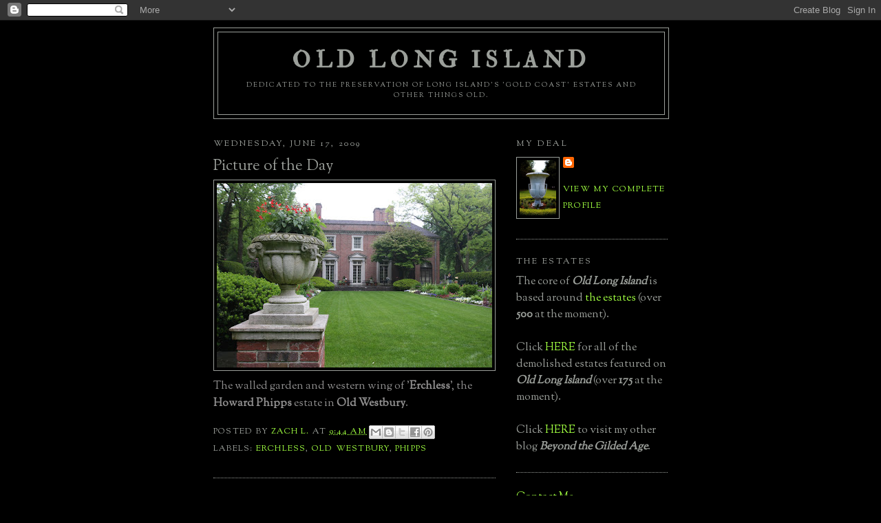

--- FILE ---
content_type: text/html; charset=UTF-8
request_url: http://www.oldlongisland.com/2009/06/picture-of-day_17.html
body_size: 14793
content:
<!DOCTYPE html>
<html dir='ltr' xmlns='http://www.w3.org/1999/xhtml' xmlns:b='http://www.google.com/2005/gml/b' xmlns:data='http://www.google.com/2005/gml/data' xmlns:expr='http://www.google.com/2005/gml/expr'>
<head>
<link href='https://www.blogger.com/static/v1/widgets/2944754296-widget_css_bundle.css' rel='stylesheet' type='text/css'/>
<meta content='i3q2dKDAb1d5/p67ITLMjfrDYjQgJL4fazTS8V1gEFs=' name='verify-v1'/>
<meta content='text/html; charset=UTF-8' http-equiv='Content-Type'/>
<meta content='blogger' name='generator'/>
<link href='http://www.oldlongisland.com/favicon.ico' rel='icon' type='image/x-icon'/>
<link href='http://www.oldlongisland.com/2009/06/picture-of-day_17.html' rel='canonical'/>
<link rel="alternate" type="application/atom+xml" title="Old Long Island - Atom" href="http://www.oldlongisland.com/feeds/posts/default" />
<link rel="alternate" type="application/rss+xml" title="Old Long Island - RSS" href="http://www.oldlongisland.com/feeds/posts/default?alt=rss" />
<link rel="service.post" type="application/atom+xml" title="Old Long Island - Atom" href="https://www.blogger.com/feeds/6807386654523336456/posts/default" />

<link rel="alternate" type="application/atom+xml" title="Old Long Island - Atom" href="http://www.oldlongisland.com/feeds/4145932648187994751/comments/default" />
<!--Can't find substitution for tag [blog.ieCssRetrofitLinks]-->
<link href='https://blogger.googleusercontent.com/img/b/R29vZ2xl/AVvXsEieKZoM_C1qe6UMROuknoxzcd4KME4NchAUuECp6PkGW1o1SvWgdZh_og1DD21RbknaYLHbGNF8o5fznWeDckFCT67BMsAZbxwm5CUlbwizjwB6etuOO7b44PEMr7PZXRQpZoxDFUBtYs4l/s400/IMG_4609.jpg' rel='image_src'/>
<meta content='http://www.oldlongisland.com/2009/06/picture-of-day_17.html' property='og:url'/>
<meta content='Picture of the Day' property='og:title'/>
<meta content='The walled garden and western wing of &#39; Erchless &#39;, the Howard Phipps  estate in Old Westbury .' property='og:description'/>
<meta content='https://blogger.googleusercontent.com/img/b/R29vZ2xl/AVvXsEieKZoM_C1qe6UMROuknoxzcd4KME4NchAUuECp6PkGW1o1SvWgdZh_og1DD21RbknaYLHbGNF8o5fznWeDckFCT67BMsAZbxwm5CUlbwizjwB6etuOO7b44PEMr7PZXRQpZoxDFUBtYs4l/w1200-h630-p-k-no-nu/IMG_4609.jpg' property='og:image'/>
<title>Old Long Island: Picture of the Day</title>
<link href='http://farm4.static.flickr.com/3128/2696460260_60a8ac4818_o.gif' rel='shortcut icon' type='image/gif'/>
<style type='text/css'>@font-face{font-family:'IM Fell Double Pica';font-style:normal;font-weight:400;font-display:swap;src:url(//fonts.gstatic.com/s/imfelldoublepica/v14/3XF2EqMq_94s9PeKF7Fg4gOKINyMtZ8rf0O_UZxD2pw.woff2)format('woff2');unicode-range:U+0000-00FF,U+0131,U+0152-0153,U+02BB-02BC,U+02C6,U+02DA,U+02DC,U+0304,U+0308,U+0329,U+2000-206F,U+20AC,U+2122,U+2191,U+2193,U+2212,U+2215,U+FEFF,U+FFFD;}@font-face{font-family:'Sorts Mill Goudy';font-style:normal;font-weight:400;font-display:swap;src:url(//fonts.gstatic.com/s/sortsmillgoudy/v16/Qw3GZR9MED_6PSuS_50nEaVrfzgEbHQEj7E49PCrfQ.woff2)format('woff2');unicode-range:U+0100-02BA,U+02BD-02C5,U+02C7-02CC,U+02CE-02D7,U+02DD-02FF,U+0304,U+0308,U+0329,U+1D00-1DBF,U+1E00-1E9F,U+1EF2-1EFF,U+2020,U+20A0-20AB,U+20AD-20C0,U+2113,U+2C60-2C7F,U+A720-A7FF;}@font-face{font-family:'Sorts Mill Goudy';font-style:normal;font-weight:400;font-display:swap;src:url(//fonts.gstatic.com/s/sortsmillgoudy/v16/Qw3GZR9MED_6PSuS_50nEaVrfzgEbHoEj7E49PA.woff2)format('woff2');unicode-range:U+0000-00FF,U+0131,U+0152-0153,U+02BB-02BC,U+02C6,U+02DA,U+02DC,U+0304,U+0308,U+0329,U+2000-206F,U+20AC,U+2122,U+2191,U+2193,U+2212,U+2215,U+FEFF,U+FFFD;}</style>
<style id='page-skin-1' type='text/css'><!--
/*
-----------------------------------------------
Blogger Template Style
Name:     Minima Black
Date:     26 Feb 2004
Updated by: Blogger Team
----------------------------------------------- */
/* Use this with templates/template-twocol.html */
body {
background:#000000;
margin:0;
color:#908f8f;
font: x-small "Trebuchet MS", Trebuchet, Verdana, Sans-serif;
font-size/* */:/**/small;
font-size: /**/small;
text-align: center;
}
a:link {
color:#a0ff40;
text-decoration:none;
}
a:visited {
color:#80FF00;
text-decoration:none;
}
a:hover {
color:#9b9f9a;
text-decoration:underline;
}
a img {
border-width:0;
}
/* Header
-----------------------------------------------
*/
#header-wrapper {
width:660px;
margin:0 auto 10px;
border:1px solid #9b9f9a;
}
#header-inner {
background-position: center;
margin-left: auto;
margin-right: auto;
}
#header {
margin: 5px;
border: 1px solid #9b9f9a;
text-align: center;
color:#9b9f9a;
}
#header h1 {
margin:5px 5px 0;
padding:15px 20px .25em;
line-height:1.2em;
text-transform:uppercase;
letter-spacing:.2em;
font: normal bold 33px IM Fell Double Pica;
}
#header a {
color:#9b9f9a;
text-decoration:none;
}
#header a:hover {
color:#9b9f9a;
}
#header .description {
margin:0 5px 5px;
padding:0 20px 15px;
max-width:700px;
text-transform:uppercase;
letter-spacing:.2em;
line-height: 1.4em;
font: normal normal 10px Sorts Mill Goudy;
color: #9b9f9a;
}
#header img {
margin-left: auto;
margin-right: auto;
}
/* Outer-Wrapper
----------------------------------------------- */
#outer-wrapper {
width: 660px;
margin:0 auto;
padding:10px;
text-align:left;
font: normal normal 16px Sorts Mill Goudy;
}
#main-wrapper {
width: 410px;
float: left;
word-wrap: break-word; /* fix for long text breaking sidebar float in IE */
overflow: hidden;     /* fix for long non-text content breaking IE sidebar float */
}
#sidebar-wrapper {
width: 220px;
float: right;
word-wrap: break-word; /* fix for long text breaking sidebar float in IE */
overflow: hidden;     /* fix for long non-text content breaking IE sidebar float */
}
/* Headings
----------------------------------------------- */
h2 {
margin:1.5em 0 .75em;
font:normal normal 76% Sorts Mill Goudy;
line-height: 1.4em;
text-transform:uppercase;
letter-spacing:.2em;
color:#9b9f9a;
}
/* Posts
-----------------------------------------------
*/
h2.date-header {
margin:1.5em 0 .5em;
}
.post {
margin:.5em 0 1.5em;
border-bottom:1px dotted #9b9f9a;
padding-bottom:1.5em;
}
.post h3 {
margin:.25em 0 0;
padding:0 0 4px;
font-size:140%;
font-weight:normal;
line-height:1.4em;
color:#9b9f9a;
}
.post h3 a, .post h3 a:visited, .post h3 strong {
display:block;
text-decoration:none;
color:#9b9f9a;
font-weight:bold;
}
.post h3 strong, .post h3 a:hover {
color:#908f8f;
}
.post-body {
margin:0 0 .75em;
line-height:1.6em;
}
.post-body blockquote {
line-height:1.3em;
}
.post-footer {
margin: .75em 0;
color:#9b9f9a;
text-transform:uppercase;
letter-spacing:.1em;
font: normal normal 76% Sorts Mill Goudy;
line-height: 1.4em;
}
.comment-link {
margin-left:.6em;
}
.post img, table.tr-caption-container {
padding:4px;
border:1px solid #9b9f9a;
}
.tr-caption-container img {
border: none;
padding: 0;
}
.post blockquote {
margin:1em 20px;
}
.post blockquote p {
margin:.75em 0;
}
/* Comments
----------------------------------------------- */
#comments h4 {
margin:1em 0;
font-weight: bold;
line-height: 1.4em;
text-transform:uppercase;
letter-spacing:.2em;
color: #9b9f9a;
}
#comments-block {
margin:1em 0 1.5em;
line-height:1.6em;
}
#comments-block .comment-author {
margin:.5em 0;
}
#comments-block .comment-body {
margin:.25em 0 0;
}
#comments-block .comment-footer {
margin:-.25em 0 2em;
line-height: 1.4em;
text-transform:uppercase;
letter-spacing:.1em;
}
#comments-block .comment-body p {
margin:0 0 .75em;
}
.deleted-comment {
font-style:italic;
color:gray;
}
.feed-links {
clear: both;
line-height: 2.5em;
}
#blog-pager-newer-link {
float: left;
}
#blog-pager-older-link {
float: right;
}
#blog-pager {
text-align: center;
}
/* Sidebar Content
----------------------------------------------- */
.sidebar {
color: #9b9f9a;
line-height: 1.5em;
}
.sidebar ul {
list-style:none;
margin:0 0 0;
padding:0 0 0;
}
.sidebar li {
margin:0;
padding-top:0;
padding-right:0;
padding-bottom:.25em;
padding-left:15px;
text-indent:-15px;
line-height:1.5em;
}
.sidebar .widget, .main .widget {
border-bottom:1px dotted #9b9f9a;
margin:0 0 1.5em;
padding:0 0 1.5em;
}
.main .Blog {
border-bottom-width: 0;
}
/* Profile
----------------------------------------------- */
.profile-img {
float: left;
margin-top: 0;
margin-right: 5px;
margin-bottom: 5px;
margin-left: 0;
padding: 4px;
border: 1px solid #9b9f9a;
}
.profile-data {
margin:0;
text-transform:uppercase;
letter-spacing:.1em;
font: normal normal 76% Sorts Mill Goudy;
color: #9b9f9a;
font-weight: bold;
line-height: 1.6em;
}
.profile-datablock {
margin:.5em 0 .5em;
}
.profile-textblock {
margin: 0.5em 0;
line-height: 1.6em;
}
.profile-link {
font: normal normal 76% Sorts Mill Goudy;
text-transform: uppercase;
letter-spacing: .1em;
}
/* Footer
----------------------------------------------- */
#footer {
width:660px;
clear:both;
margin:0 auto;
padding-top:15px;
line-height: 1.6em;
text-transform:uppercase;
letter-spacing:.1em;
text-align: center;
}

--></style>
<script type='text/javascript'>
  //<![CDATA[
function killLightbox() {
 var images = document.getElementsByTagName(
'img');
 for (var i = 0 ; i < images.length ; ++i) {
  images[i].onmouseover=function() { 
   var html = this.parentNode.innerHTML; 
   this.parentNode.innerHTML = html;
   this.onmouseover = null;
  };
 }
}

if (window.addEventListener) {
 window.addEventListener('load',killLightbox,undefined);
} else {
 window.attachEvent('onload',killLightbox);
}
//]]>
</script>
<link href='https://www.blogger.com/dyn-css/authorization.css?targetBlogID=6807386654523336456&amp;zx=91e769ef-1711-48f7-9796-d075e74811e5' media='none' onload='if(media!=&#39;all&#39;)media=&#39;all&#39;' rel='stylesheet'/><noscript><link href='https://www.blogger.com/dyn-css/authorization.css?targetBlogID=6807386654523336456&amp;zx=91e769ef-1711-48f7-9796-d075e74811e5' rel='stylesheet'/></noscript>
<meta name='google-adsense-platform-account' content='ca-host-pub-1556223355139109'/>
<meta name='google-adsense-platform-domain' content='blogspot.com'/>

</head>
<body>
<div class='navbar section' id='navbar'><div class='widget Navbar' data-version='1' id='Navbar1'><script type="text/javascript">
    function setAttributeOnload(object, attribute, val) {
      if(window.addEventListener) {
        window.addEventListener('load',
          function(){ object[attribute] = val; }, false);
      } else {
        window.attachEvent('onload', function(){ object[attribute] = val; });
      }
    }
  </script>
<div id="navbar-iframe-container"></div>
<script type="text/javascript" src="https://apis.google.com/js/platform.js"></script>
<script type="text/javascript">
      gapi.load("gapi.iframes:gapi.iframes.style.bubble", function() {
        if (gapi.iframes && gapi.iframes.getContext) {
          gapi.iframes.getContext().openChild({
              url: 'https://www.blogger.com/navbar/6807386654523336456?po\x3d4145932648187994751\x26origin\x3dhttp://www.oldlongisland.com',
              where: document.getElementById("navbar-iframe-container"),
              id: "navbar-iframe"
          });
        }
      });
    </script><script type="text/javascript">
(function() {
var script = document.createElement('script');
script.type = 'text/javascript';
script.src = '//pagead2.googlesyndication.com/pagead/js/google_top_exp.js';
var head = document.getElementsByTagName('head')[0];
if (head) {
head.appendChild(script);
}})();
</script>
</div></div>
<div id='outer-wrapper'><div id='wrap2'>
<!-- skip links for text browsers -->
<span id='skiplinks' style='display:none;'>
<a href='#main'>skip to main </a> |
      <a href='#sidebar'>skip to sidebar</a>
</span>
<div id='header-wrapper'>
<div class='header section' id='header'><div class='widget Header' data-version='1' id='Header1'>
<div id='header-inner'>
<div class='titlewrapper'>
<h1 class='title'>
<a href='http://www.oldlongisland.com/'>
Old Long Island
</a>
</h1>
</div>
<div class='descriptionwrapper'>
<p class='description'><span>Dedicated to the preservation of Long Island's 'gold coast' estates and other things old.</span></p>
</div>
</div>
</div></div>
</div>
<div id='content-wrapper'>
<div id='crosscol-wrapper' style='text-align:center'>
<div class='crosscol no-items section' id='crosscol'></div>
</div>
<div id='main-wrapper'>
<div class='main section' id='main'><div class='widget Blog' data-version='1' id='Blog1'>
<div class='blog-posts hfeed'>

          <div class="date-outer">
        
<h2 class='date-header'><span>Wednesday, June 17, 2009</span></h2>

          <div class="date-posts">
        
<div class='post-outer'>
<div class='post hentry uncustomized-post-template' itemprop='blogPost' itemscope='itemscope' itemtype='http://schema.org/BlogPosting'>
<meta content='https://blogger.googleusercontent.com/img/b/R29vZ2xl/AVvXsEieKZoM_C1qe6UMROuknoxzcd4KME4NchAUuECp6PkGW1o1SvWgdZh_og1DD21RbknaYLHbGNF8o5fznWeDckFCT67BMsAZbxwm5CUlbwizjwB6etuOO7b44PEMr7PZXRQpZoxDFUBtYs4l/s400/IMG_4609.jpg' itemprop='image_url'/>
<meta content='6807386654523336456' itemprop='blogId'/>
<meta content='4145932648187994751' itemprop='postId'/>
<a name='4145932648187994751'></a>
<h3 class='post-title entry-title' itemprop='name'>
Picture of the Day
</h3>
<div class='post-header'>
<div class='post-header-line-1'></div>
</div>
<div class='post-body entry-content' id='post-body-4145932648187994751' itemprop='description articleBody'>
<a href="https://blogger.googleusercontent.com/img/b/R29vZ2xl/AVvXsEieKZoM_C1qe6UMROuknoxzcd4KME4NchAUuECp6PkGW1o1SvWgdZh_og1DD21RbknaYLHbGNF8o5fznWeDckFCT67BMsAZbxwm5CUlbwizjwB6etuOO7b44PEMr7PZXRQpZoxDFUBtYs4l/s1600-h/IMG_4609.jpg" onblur="try {parent.deselectBloggerImageGracefully();} catch(e) {}"><img alt="" border="0" id="BLOGGER_PHOTO_ID_5348292091007904914" src="https://blogger.googleusercontent.com/img/b/R29vZ2xl/AVvXsEieKZoM_C1qe6UMROuknoxzcd4KME4NchAUuECp6PkGW1o1SvWgdZh_og1DD21RbknaYLHbGNF8o5fznWeDckFCT67BMsAZbxwm5CUlbwizjwB6etuOO7b44PEMr7PZXRQpZoxDFUBtYs4l/s400/IMG_4609.jpg" style="display:block; margin:0px auto 10px; text-align:center;cursor:pointer; cursor:hand;width: 400px; height: 268px;" /></a>The walled garden and western wing of '<span class="Apple-style-span" style="font-weight: bold;">Erchless</span>', the <span class="Apple-style-span" style="font-weight: bold;">Howard Phipps</span> estate in <span class="Apple-style-span" style="font-weight: bold;">Old Westbury</span>.
<div style='clear: both;'></div>
</div>
<div class='post-footer'>
<div class='post-footer-line post-footer-line-1'>
<span class='post-author vcard'>
Posted by
<span class='fn' itemprop='author' itemscope='itemscope' itemtype='http://schema.org/Person'>
<meta content='https://www.blogger.com/profile/04464823999255502522' itemprop='url'/>
<a class='g-profile' href='https://www.blogger.com/profile/04464823999255502522' rel='author' title='author profile'>
<span itemprop='name'>Zach L.</span>
</a>
</span>
</span>
<span class='post-timestamp'>
at
<meta content='http://www.oldlongisland.com/2009/06/picture-of-day_17.html' itemprop='url'/>
<a class='timestamp-link' href='http://www.oldlongisland.com/2009/06/picture-of-day_17.html' rel='bookmark' title='permanent link'><abbr class='published' itemprop='datePublished' title='2009-06-17T09:44:00-04:00'>9:44&#8239;AM</abbr></a>
</span>
<span class='post-comment-link'>
</span>
<span class='post-icons'>
<span class='item-control blog-admin pid-560998647'>
<a href='https://www.blogger.com/post-edit.g?blogID=6807386654523336456&postID=4145932648187994751&from=pencil' title='Edit Post'>
<img alt='' class='icon-action' height='18' src='https://resources.blogblog.com/img/icon18_edit_allbkg.gif' width='18'/>
</a>
</span>
</span>
<div class='post-share-buttons goog-inline-block'>
<a class='goog-inline-block share-button sb-email' href='https://www.blogger.com/share-post.g?blogID=6807386654523336456&postID=4145932648187994751&target=email' target='_blank' title='Email This'><span class='share-button-link-text'>Email This</span></a><a class='goog-inline-block share-button sb-blog' href='https://www.blogger.com/share-post.g?blogID=6807386654523336456&postID=4145932648187994751&target=blog' onclick='window.open(this.href, "_blank", "height=270,width=475"); return false;' target='_blank' title='BlogThis!'><span class='share-button-link-text'>BlogThis!</span></a><a class='goog-inline-block share-button sb-twitter' href='https://www.blogger.com/share-post.g?blogID=6807386654523336456&postID=4145932648187994751&target=twitter' target='_blank' title='Share to X'><span class='share-button-link-text'>Share to X</span></a><a class='goog-inline-block share-button sb-facebook' href='https://www.blogger.com/share-post.g?blogID=6807386654523336456&postID=4145932648187994751&target=facebook' onclick='window.open(this.href, "_blank", "height=430,width=640"); return false;' target='_blank' title='Share to Facebook'><span class='share-button-link-text'>Share to Facebook</span></a><a class='goog-inline-block share-button sb-pinterest' href='https://www.blogger.com/share-post.g?blogID=6807386654523336456&postID=4145932648187994751&target=pinterest' target='_blank' title='Share to Pinterest'><span class='share-button-link-text'>Share to Pinterest</span></a>
</div>
</div>
<div class='post-footer-line post-footer-line-2'>
<span class='post-labels'>
Labels:
<a href='http://www.oldlongisland.com/search/label/Erchless' rel='tag'>Erchless</a>,
<a href='http://www.oldlongisland.com/search/label/Old%20Westbury' rel='tag'>Old Westbury</a>,
<a href='http://www.oldlongisland.com/search/label/Phipps' rel='tag'>Phipps</a>
</span>
</div>
<div class='post-footer-line post-footer-line-3'>
<span class='post-location'>
</span>
</div>
</div>
</div>
<div class='comments' id='comments'>
<a name='comments'></a>
<h4>2 comments:</h4>
<div id='Blog1_comments-block-wrapper'>
<dl class='avatar-comment-indent' id='comments-block'>
<dt class='comment-author ' id='c5216792005753712762'>
<a name='c5216792005753712762'></a>
<div class="avatar-image-container vcard"><span dir="ltr"><a href="https://www.blogger.com/profile/05378396436415383088" target="" rel="nofollow" onclick="" class="avatar-hovercard" id="av-5216792005753712762-05378396436415383088"><img src="https://resources.blogblog.com/img/blank.gif" width="35" height="35" class="delayLoad" style="display: none;" longdesc="//blogger.googleusercontent.com/img/b/R29vZ2xl/AVvXsEjCTzClqfqoJRITbYQEHcpefd70zKhfdpVUIE_eKsaWGKkCTECHHY3dM_GBSMqL7HpraGKk7ePkUGbUYx-A4j4q_O05niGpyojwhV2lSbqrielWIVBTC5e_X4wafsbYmsA/s45-c/pink_lollipop_stickers-r54657ef3efe241c4b4075a655831da4c_v9waf_8byvr_512.jpg" alt="" title="Gina">

<noscript><img src="//blogger.googleusercontent.com/img/b/R29vZ2xl/AVvXsEjCTzClqfqoJRITbYQEHcpefd70zKhfdpVUIE_eKsaWGKkCTECHHY3dM_GBSMqL7HpraGKk7ePkUGbUYx-A4j4q_O05niGpyojwhV2lSbqrielWIVBTC5e_X4wafsbYmsA/s45-c/pink_lollipop_stickers-r54657ef3efe241c4b4075a655831da4c_v9waf_8byvr_512.jpg" width="35" height="35" class="photo" alt=""></noscript></a></span></div>
<a href='https://www.blogger.com/profile/05378396436415383088' rel='nofollow'>Gina</a>
said...
</dt>
<dd class='comment-body' id='Blog1_cmt-5216792005753712762'>
<p>
Very cool pictures....I hope to return and read more....been to Long Island several times including a stay last month on both the north and south forks....amazing place...glad your capturing some of this history.
</p>
</dd>
<dd class='comment-footer'>
<span class='comment-timestamp'>
<a href='http://www.oldlongisland.com/2009/06/picture-of-day_17.html?showComment=1245291948158#c5216792005753712762' title='comment permalink'>
June 17, 2009 10:25 PM
</a>
<span class='item-control blog-admin pid-1690668478'>
<a class='comment-delete' href='https://www.blogger.com/comment/delete/6807386654523336456/5216792005753712762' title='Delete Comment'>
<img src='https://resources.blogblog.com/img/icon_delete13.gif'/>
</a>
</span>
</span>
</dd>
<dt class='comment-author ' id='c6320562167170711971'>
<a name='c6320562167170711971'></a>
<div class="avatar-image-container avatar-stock"><span dir="ltr"><img src="//resources.blogblog.com/img/blank.gif" width="35" height="35" alt="" title="Barnabus Collins">

</span></div>
Barnabus Collins
said...
</dt>
<dd class='comment-body' id='Blog1_cmt-6320562167170711971'>
<p>
What a stunning vista!
</p>
</dd>
<dd class='comment-footer'>
<span class='comment-timestamp'>
<a href='http://www.oldlongisland.com/2009/06/picture-of-day_17.html?showComment=1329208129081#c6320562167170711971' title='comment permalink'>
February 14, 2012 3:28 AM
</a>
<span class='item-control blog-admin pid-342639230'>
<a class='comment-delete' href='https://www.blogger.com/comment/delete/6807386654523336456/6320562167170711971' title='Delete Comment'>
<img src='https://resources.blogblog.com/img/icon_delete13.gif'/>
</a>
</span>
</span>
</dd>
</dl>
</div>
<p class='comment-footer'>
<a href='https://www.blogger.com/comment/fullpage/post/6807386654523336456/4145932648187994751' onclick='javascript:window.open(this.href, "bloggerPopup", "toolbar=0,location=0,statusbar=1,menubar=0,scrollbars=yes,width=640,height=500"); return false;'>Post a Comment</a>
</p>
</div>
</div>

        </div></div>
      
</div>
<div class='blog-pager' id='blog-pager'>
<span id='blog-pager-newer-link'>
<a class='blog-pager-newer-link' href='http://www.oldlongisland.com/2009/06/archives-of-american-gardens-chelsea.html' id='Blog1_blog-pager-newer-link' title='Newer Post'>Newer Post</a>
</span>
<span id='blog-pager-older-link'>
<a class='blog-pager-older-link' href='http://www.oldlongisland.com/2009/06/long-island-traditions-south-shore.html' id='Blog1_blog-pager-older-link' title='Older Post'>Older Post</a>
</span>
<a class='home-link' href='http://www.oldlongisland.com/'>Home</a>
</div>
<div class='clear'></div>
<div class='post-feeds'>
<div class='feed-links'>
Subscribe to:
<a class='feed-link' href='http://www.oldlongisland.com/feeds/4145932648187994751/comments/default' target='_blank' type='application/atom+xml'>Post Comments (Atom)</a>
</div>
</div>
</div></div>
</div>
<div id='sidebar-wrapper'>
<div class='sidebar section' id='sidebar'><div class='widget Profile' data-version='1' id='Profile1'>
<h2>My Deal</h2>
<div class='widget-content'>
<a href='https://www.blogger.com/profile/04464823999255502522'><img alt='My photo' class='profile-img' height='80' src='//blogger.googleusercontent.com/img/b/R29vZ2xl/AVvXsEh_6h6rbcjrTLSkbyvRgRMeevcrA8eN5ZEd2RGSrEYZx6x1-UPuiMtwMS-HeN9P1-lZrVMYqQFjEwnmANKfOshY1HTcxYJxUlfT31gT893Dq7hN_cYtQZ1s-2mg5YBLhzE/s1600-r/3471588755_16c7ed251f.jpg' width='53'/></a>
<dl class='profile-datablock'>
<dt class='profile-data'>
<a class='profile-name-link g-profile' href='https://www.blogger.com/profile/04464823999255502522' rel='author' style='background-image: url(//www.blogger.com/img/logo-16.png);'>
</a>
</dt>
</dl>
<a class='profile-link' href='https://www.blogger.com/profile/04464823999255502522' rel='author'>View my complete profile</a>
<div class='clear'></div>
</div>
</div><div class='widget Text' data-version='1' id='Text1'>
<h2 class='title'>The Estates</h2>
<div class='widget-content'>
<span style="font-weight: normal;">The core of <b><i>Old Long Island</i></b> is based around <a href="http://www.oldlongisland.com/search/label/Estate">the estates</a>    (over</span><span><b> 500</b></span> at the moment). <div style="font-weight: normal;"><br /></div><div style="font-weight: normal;">Click <a href="http://www.oldlongisland.com/search/label/Demolished">HERE</a> for all of the demolished estates featured on <b><i>Old Long Island</i></b> (over <b>175</b> at the moment).<div><br /></div><div>Click <a href="http://www.beyondthegildedage.com/">HERE</a> to visit my other blog <i><b>Beyond the Gilded Age</b></i>.</div></div>
</div>
<div class='clear'></div>
</div><div class='widget HTML' data-version='1' id='HTML2'>
<div class='widget-content'>
<a href="mailto:oldlongisland@gmail.com">Contact Me</a>
<br />
<br />
<a href="http://pinterest.com/oldlongisland/"><img src="http://passets-ec.pinterest.com/images/about/buttons/pinterest-button.png" width="80" height="28" alt="Follow Me on Pinterest" /></a>
<br />

<style>.ig-b- { display: inline-block; }
.ig-b- img { visibility: hidden; }
.ig-b-:hover { background-position: 0 -60px; } .ig-b-:active { background-position: 0 -120px; }
.ig-b-v-24 { width: 137px; height: 24px; background: url(//badges.instagram.com/static/images/ig-badge-view-sprite-24.png) no-repeat 0 0; }
@media only screen and (-webkit-min-device-pixel-ratio: 2), only screen and (min--moz-device-pixel-ratio: 2), only screen and (-o-min-device-pixel-ratio: 2 / 1), only screen and (min-device-pixel-ratio: 2), only screen and (min-resolution: 192dpi), only screen and (min-resolution: 2dppx) {
.ig-b-v-24 { background-image: url(//badges.instagram.com/static/images/ig-badge-view-sprite-24@2x.png); background-size: 160px 178px; } }</style>
<a href="http://instagram.com/historicnewyork?ref=badge" class="ig-b- ig-b-v-24"><img src="//badges.instagram.com/static/images/ig-badge-view-24.png" alt="Instagram" /></a>
</div>
<div class='clear'></div>
</div><div class='widget Label' data-version='1' id='Label1'>
<h2>Towns / Villages</h2>
<div class='widget-content list-label-widget-content'>
<ul>
<li>
<a dir='ltr' href='http://www.oldlongisland.com/search/label/Bayville'>Bayville</a>
<span dir='ltr'>(5)</span>
</li>
<li>
<a dir='ltr' href='http://www.oldlongisland.com/search/label/Brookville'>Brookville</a>
<span dir='ltr'>(122)</span>
</li>
<li>
<a dir='ltr' href='http://www.oldlongisland.com/search/label/Centre%20Island'>Centre Island</a>
<span dir='ltr'>(24)</span>
</li>
<li>
<a dir='ltr' href='http://www.oldlongisland.com/search/label/Cold%20Spring%20Harbor'>Cold Spring Harbor</a>
<span dir='ltr'>(21)</span>
</li>
<li>
<a dir='ltr' href='http://www.oldlongisland.com/search/label/Cove%20Neck'>Cove Neck</a>
<span dir='ltr'>(4)</span>
</li>
<li>
<a dir='ltr' href='http://www.oldlongisland.com/search/label/East%20Hampton'>East Hampton</a>
<span dir='ltr'>(58)</span>
</li>
<li>
<a dir='ltr' href='http://www.oldlongisland.com/search/label/Garden%20City'>Garden City</a>
<span dir='ltr'>(6)</span>
</li>
<li>
<a dir='ltr' href='http://www.oldlongisland.com/search/label/Glen%20Cove'>Glen Cove</a>
<span dir='ltr'>(213)</span>
</li>
<li>
<a dir='ltr' href='http://www.oldlongisland.com/search/label/Great%20Neck'>Great Neck</a>
<span dir='ltr'>(98)</span>
</li>
<li>
<a dir='ltr' href='http://www.oldlongisland.com/search/label/Huntington'>Huntington</a>
<span dir='ltr'>(26)</span>
</li>
<li>
<a dir='ltr' href='http://www.oldlongisland.com/search/label/Islip'>Islip</a>
<span dir='ltr'>(13)</span>
</li>
<li>
<a dir='ltr' href='http://www.oldlongisland.com/search/label/Jericho'>Jericho</a>
<span dir='ltr'>(19)</span>
</li>
<li>
<a dir='ltr' href='http://www.oldlongisland.com/search/label/Lattingtown'>Lattingtown</a>
<span dir='ltr'>(79)</span>
</li>
<li>
<a dir='ltr' href='http://www.oldlongisland.com/search/label/Laurel%20Hollow'>Laurel Hollow</a>
<span dir='ltr'>(13)</span>
</li>
<li>
<a dir='ltr' href='http://www.oldlongisland.com/search/label/Lloyd%20Harbor'>Lloyd Harbor</a>
<span dir='ltr'>(49)</span>
</li>
<li>
<a dir='ltr' href='http://www.oldlongisland.com/search/label/Locust%20Valley'>Locust Valley</a>
<span dir='ltr'>(8)</span>
</li>
<li>
<a dir='ltr' href='http://www.oldlongisland.com/search/label/Manhasset'>Manhasset</a>
<span dir='ltr'>(13)</span>
</li>
<li>
<a dir='ltr' href='http://www.oldlongisland.com/search/label/Matinecock'>Matinecock</a>
<span dir='ltr'>(36)</span>
</li>
<li>
<a dir='ltr' href='http://www.oldlongisland.com/search/label/Mill%20Neck'>Mill Neck</a>
<span dir='ltr'>(56)</span>
</li>
<li>
<a dir='ltr' href='http://www.oldlongisland.com/search/label/Muttontown'>Muttontown</a>
<span dir='ltr'>(73)</span>
</li>
<li>
<a dir='ltr' href='http://www.oldlongisland.com/search/label/North%20Hills'>North Hills</a>
<span dir='ltr'>(24)</span>
</li>
<li>
<a dir='ltr' href='http://www.oldlongisland.com/search/label/Old%20Westbury'>Old Westbury</a>
<span dir='ltr'>(354)</span>
</li>
<li>
<a dir='ltr' href='http://www.oldlongisland.com/search/label/Oyster%20Bay'>Oyster Bay</a>
<span dir='ltr'>(90)</span>
</li>
<li>
<a dir='ltr' href='http://www.oldlongisland.com/search/label/Roslyn'>Roslyn</a>
<span dir='ltr'>(67)</span>
</li>
<li>
<a dir='ltr' href='http://www.oldlongisland.com/search/label/Sands%20Point'>Sands Point</a>
<span dir='ltr'>(83)</span>
</li>
<li>
<a dir='ltr' href='http://www.oldlongisland.com/search/label/Sea%20Cliff'>Sea Cliff</a>
<span dir='ltr'>(3)</span>
</li>
<li>
<a dir='ltr' href='http://www.oldlongisland.com/search/label/Smithtown'>Smithtown</a>
<span dir='ltr'>(21)</span>
</li>
<li>
<a dir='ltr' href='http://www.oldlongisland.com/search/label/South%20Shore'>South Shore</a>
<span dir='ltr'>(63)</span>
</li>
<li>
<a dir='ltr' href='http://www.oldlongisland.com/search/label/Southampton'>Southampton</a>
<span dir='ltr'>(148)</span>
</li>
<li>
<a dir='ltr' href='http://www.oldlongisland.com/search/label/Syosset'>Syosset</a>
<span dir='ltr'>(7)</span>
</li>
<li>
<a dir='ltr' href='http://www.oldlongisland.com/search/label/Woodbury'>Woodbury</a>
<span dir='ltr'>(22)</span>
</li>
</ul>
<div class='clear'></div>
</div>
</div><div class='widget Label' data-version='1' id='Label6'>
<h2>Estates Most Featured</h2>
<div class='widget-content list-label-widget-content'>
<ul>
<li>
<a dir='ltr' href='http://www.oldlongisland.com/search/label/Bagatelle'>Bagatelle</a>
<span dir='ltr'>(11)</span>
</li>
<li>
<a dir='ltr' href='http://www.oldlongisland.com/search/label/Barberrys'>Barberrys</a>
<span dir='ltr'>(6)</span>
</li>
<li>
<a dir='ltr' href='http://www.oldlongisland.com/search/label/Beacon%20Towers'>Beacon Towers</a>
<span dir='ltr'>(18)</span>
</li>
<li>
<a dir='ltr' href='http://www.oldlongisland.com/search/label/Burrwood'>Burrwood</a>
<span dir='ltr'>(16)</span>
</li>
<li>
<a dir='ltr' href='http://www.oldlongisland.com/search/label/Caumsett'>Caumsett</a>
<span dir='ltr'>(12)</span>
</li>
<li>
<a dir='ltr' href='http://www.oldlongisland.com/search/label/Cedarmere'>Cedarmere</a>
<span dir='ltr'>(5)</span>
</li>
<li>
<a dir='ltr' href='http://www.oldlongisland.com/search/label/Chateau%20Ivor'>Chateau Ivor</a>
<span dir='ltr'>(10)</span>
</li>
<li>
<a dir='ltr' href='http://www.oldlongisland.com/search/label/Chelsea'>Chelsea</a>
<span dir='ltr'>(21)</span>
</li>
<li>
<a dir='ltr' href='http://www.oldlongisland.com/search/label/Clayton'>Clayton</a>
<span dir='ltr'>(14)</span>
</li>
<li>
<a dir='ltr' href='http://www.oldlongisland.com/search/label/Crossroads'>Crossroads</a>
<span dir='ltr'>(21)</span>
</li>
<li>
<a dir='ltr' href='http://www.oldlongisland.com/search/label/Erchless'>Erchless</a>
<span dir='ltr'>(17)</span>
</li>
<li>
<a dir='ltr' href='http://www.oldlongisland.com/search/label/Farnsworth'>Farnsworth</a>
<span dir='ltr'>(12)</span>
</li>
<li>
<a dir='ltr' href='http://www.oldlongisland.com/search/label/Frost%20Mill%20Lodge'>Frost Mill Lodge</a>
<span dir='ltr'>(12)</span>
</li>
<li>
<a dir='ltr' href='http://www.oldlongisland.com/search/label/Harbor%20Hill'>Harbor Hill</a>
<span dir='ltr'>(23)</span>
</li>
<li>
<a dir='ltr' href='http://www.oldlongisland.com/search/label/Hempstead%20House'>Hempstead House</a>
<span dir='ltr'>(18)</span>
</li>
<li>
<a dir='ltr' href='http://www.oldlongisland.com/search/label/Hillwood'>Hillwood</a>
<span dir='ltr'>(12)</span>
</li>
<li>
<a dir='ltr' href='http://www.oldlongisland.com/search/label/Idle%20Hour'>Idle Hour</a>
<span dir='ltr'>(7)</span>
</li>
<li>
<a dir='ltr' href='http://www.oldlongisland.com/search/label/Indian%20Neck%20Hall'>Indian Neck Hall</a>
<span dir='ltr'>(11)</span>
</li>
<li>
<a dir='ltr' href='http://www.oldlongisland.com/search/label/Ivycroft'>Ivycroft</a>
<span dir='ltr'>(7)</span>
</li>
<li>
<a dir='ltr' href='http://www.oldlongisland.com/search/label/Jericho%20Farm'>Jericho Farm</a>
<span dir='ltr'>(7)</span>
</li>
<li>
<a dir='ltr' href='http://www.oldlongisland.com/search/label/Killenworth'>Killenworth</a>
<span dir='ltr'>(18)</span>
</li>
<li>
<a dir='ltr' href='http://www.oldlongisland.com/search/label/Knole'>Knole</a>
<span dir='ltr'>(11)</span>
</li>
<li>
<a dir='ltr' href='http://www.oldlongisland.com/search/label/Knollwood'>Knollwood</a>
<span dir='ltr'>(9)</span>
</li>
<li>
<a dir='ltr' href='http://www.oldlongisland.com/search/label/Lands%20End'>Lands End</a>
<span dir='ltr'>(8)</span>
</li>
<li>
<a dir='ltr' href='http://www.oldlongisland.com/search/label/Laurelton%20Hall'>Laurelton Hall</a>
<span dir='ltr'>(7)</span>
</li>
<li>
<a dir='ltr' href='http://www.oldlongisland.com/search/label/Manor%20House'>Manor House</a>
<span dir='ltr'>(10)</span>
</li>
<li>
<a dir='ltr' href='http://www.oldlongisland.com/search/label/Matinecock%20Point'>Matinecock Point</a>
<span dir='ltr'>(7)</span>
</li>
<li>
<a dir='ltr' href='http://www.oldlongisland.com/search/label/Maxwelton'>Maxwelton</a>
<span dir='ltr'>(6)</span>
</li>
<li>
<a dir='ltr' href='http://www.oldlongisland.com/search/label/Meudon'>Meudon</a>
<span dir='ltr'>(18)</span>
</li>
<li>
<a dir='ltr' href='http://www.oldlongisland.com/search/label/Oheka'>Oheka</a>
<span dir='ltr'>(11)</span>
</li>
<li>
<a dir='ltr' href='http://www.oldlongisland.com/search/label/Peacock%20Point'>Peacock Point</a>
<span dir='ltr'>(9)</span>
</li>
<li>
<a dir='ltr' href='http://www.oldlongisland.com/search/label/Pembroke'>Pembroke</a>
<span dir='ltr'>(24)</span>
</li>
<li>
<a dir='ltr' href='http://www.oldlongisland.com/search/label/Planting%20Fields'>Planting Fields</a>
<span dir='ltr'>(31)</span>
</li>
<li>
<a dir='ltr' href='http://www.oldlongisland.com/search/label/Poplar%20Hill'>Poplar Hill</a>
<span dir='ltr'>(9)</span>
</li>
<li>
<a dir='ltr' href='http://www.oldlongisland.com/search/label/Roslyn%20House'>Roslyn House</a>
<span dir='ltr'>(14)</span>
</li>
<li>
<a dir='ltr' href='http://www.oldlongisland.com/search/label/Sagamore%20Hill'>Sagamore Hill</a>
<span dir='ltr'>(6)</span>
</li>
<li>
<a dir='ltr' href='http://www.oldlongisland.com/search/label/Spring%20Hill'>Spring Hill</a>
<span dir='ltr'>(71)</span>
</li>
<li>
<a dir='ltr' href='http://www.oldlongisland.com/search/label/Templeton'>Templeton</a>
<span dir='ltr'>(12)</span>
</li>
<li>
<a dir='ltr' href='http://www.oldlongisland.com/search/label/The%20Braes'>The Braes</a>
<span dir='ltr'>(20)</span>
</li>
<li>
<a dir='ltr' href='http://www.oldlongisland.com/search/label/Welwyn'>Welwyn</a>
<span dir='ltr'>(27)</span>
</li>
<li>
<a dir='ltr' href='http://www.oldlongisland.com/search/label/Westbury%20House'>Westbury House</a>
<span dir='ltr'>(39)</span>
</li>
<li>
<a dir='ltr' href='http://www.oldlongisland.com/search/label/Wheatly'>Wheatly</a>
<span dir='ltr'>(27)</span>
</li>
<li>
<a dir='ltr' href='http://www.oldlongisland.com/search/label/Winfield%20Hall'>Winfield Hall</a>
<span dir='ltr'>(23)</span>
</li>
<li>
<a dir='ltr' href='http://www.oldlongisland.com/search/label/Wrexleigh'>Wrexleigh</a>
<span dir='ltr'>(8)</span>
</li>
</ul>
<div class='clear'></div>
</div>
</div><div class='widget Label' data-version='1' id='Label4'>
<h2>Architects</h2>
<div class='widget-content list-label-widget-content'>
<ul>
<li>
<a dir='ltr' href='http://www.oldlongisland.com/search/label/Alfred%20Hopkins'>Alfred Hopkins</a>
<span dir='ltr'>(14)</span>
</li>
<li>
<a dir='ltr' href='http://www.oldlongisland.com/search/label/Bradley%20Delehanty'>Bradley Delehanty</a>
<span dir='ltr'>(7)</span>
</li>
<li>
<a dir='ltr' href='http://www.oldlongisland.com/search/label/C.P.H.%20Gilbert'>C.P.H. Gilbert</a>
<span dir='ltr'>(80)</span>
</li>
<li>
<a dir='ltr' href='http://www.oldlongisland.com/search/label/Carrere%20and%20Hastings'>Carrere and Hastings</a>
<span dir='ltr'>(55)</span>
</li>
<li>
<a dir='ltr' href='http://www.oldlongisland.com/search/label/Charles%20Platt'>Charles Platt</a>
<span dir='ltr'>(22)</span>
</li>
<li>
<a dir='ltr' href='http://www.oldlongisland.com/search/label/Cross%20and%20Cross'>Cross and Cross</a>
<span dir='ltr'>(28)</span>
</li>
<li>
<a dir='ltr' href='http://www.oldlongisland.com/search/label/Delano%20and%20Aldrich'>Delano and Aldrich</a>
<span dir='ltr'>(77)</span>
</li>
<li>
<a dir='ltr' href='http://www.oldlongisland.com/search/label/Ellen%20Biddle%20Shipman'>Ellen Biddle Shipman</a>
<span dir='ltr'>(15)</span>
</li>
<li>
<a dir='ltr' href='http://www.oldlongisland.com/search/label/F.%20Burrall%20Hoffman%20Jr.'>F. Burrall Hoffman Jr.</a>
<span dir='ltr'>(9)</span>
</li>
<li>
<a dir='ltr' href='http://www.oldlongisland.com/search/label/Ferruccio%20Vitale'>Ferruccio Vitale</a>
<span dir='ltr'>(18)</span>
</li>
<li>
<a dir='ltr' href='http://www.oldlongisland.com/search/label/Grosvenor%20Atterbury'>Grosvenor Atterbury</a>
<span dir='ltr'>(46)</span>
</li>
<li>
<a dir='ltr' href='http://www.oldlongisland.com/search/label/Guy%20Lowell'>Guy Lowell</a>
<span dir='ltr'>(30)</span>
</li>
<li>
<a dir='ltr' href='http://www.oldlongisland.com/search/label/Harrie%20Lindeberg'>Harrie Lindeberg</a>
<span dir='ltr'>(36)</span>
</li>
<li>
<a dir='ltr' href='http://www.oldlongisland.com/search/label/Hiss%20and%20Weekes'>Hiss and Weekes</a>
<span dir='ltr'>(11)</span>
</li>
<li>
<a dir='ltr' href='http://www.oldlongisland.com/search/label/Hoppin%20and%20Koen'>Hoppin and Koen</a>
<span dir='ltr'>(16)</span>
</li>
<li>
<a dir='ltr' href='http://www.oldlongisland.com/search/label/Horace%20Trumbauer'>Horace Trumbauer</a>
<span dir='ltr'>(14)</span>
</li>
<li>
<a dir='ltr' href='http://www.oldlongisland.com/search/label/James%20O%27Connor'>James O&#39;Connor</a>
<span dir='ltr'>(46)</span>
</li>
<li>
<a dir='ltr' href='http://www.oldlongisland.com/search/label/John%20Russell%20Pope'>John Russell Pope</a>
<span dir='ltr'>(73)</span>
</li>
<li>
<a dir='ltr' href='http://www.oldlongisland.com/search/label/Lamb%20and%20Rich'>Lamb and Rich</a>
<span dir='ltr'>(15)</span>
</li>
<li>
<a dir='ltr' href='http://www.oldlongisland.com/search/label/McKim%20Mead%20and%20White'>McKim Mead and White</a>
<span dir='ltr'>(68)</span>
</li>
<li>
<a dir='ltr' href='http://www.oldlongisland.com/search/label/Olmsted'>Olmsted</a>
<span dir='ltr'>(44)</span>
</li>
<li>
<a dir='ltr' href='http://www.oldlongisland.com/search/label/Peabody%20Wilson%20and%20Brown'>Peabody Wilson and Brown</a>
<span dir='ltr'>(46)</span>
</li>
<li>
<a dir='ltr' href='http://www.oldlongisland.com/search/label/Richard%20Howland%20Hunt'>Richard Howland Hunt</a>
<span dir='ltr'>(44)</span>
</li>
<li>
<a dir='ltr' href='http://www.oldlongisland.com/search/label/Trowbridge%20and%20Ackerman'>Trowbridge and Ackerman</a>
<span dir='ltr'>(13)</span>
</li>
<li>
<a dir='ltr' href='http://www.oldlongisland.com/search/label/Warren%20and%20Wetmore'>Warren and Wetmore</a>
<span dir='ltr'>(11)</span>
</li>
<li>
<a dir='ltr' href='http://www.oldlongisland.com/search/label/William%20Lawrence%20Bottomley'>William Lawrence Bottomley</a>
<span dir='ltr'>(12)</span>
</li>
<li>
<a dir='ltr' href='http://www.oldlongisland.com/search/label/walker%20and%20Gillette'>walker and Gillette</a>
<span dir='ltr'>(53)</span>
</li>
</ul>
<div class='clear'></div>
</div>
</div><div class='widget Label' data-version='1' id='Label3'>
<h2>Families</h2>
<div class='widget-content list-label-widget-content'>
<ul>
<li>
<a dir='ltr' href='http://www.oldlongisland.com/search/label/Belmont'>Belmont</a>
<span dir='ltr'>(22)</span>
</li>
<li>
<a dir='ltr' href='http://www.oldlongisland.com/search/label/Brokaw'>Brokaw</a>
<span dir='ltr'>(23)</span>
</li>
<li>
<a dir='ltr' href='http://www.oldlongisland.com/search/label/DeLamar'>DeLamar</a>
<span dir='ltr'>(20)</span>
</li>
<li>
<a dir='ltr' href='http://www.oldlongisland.com/search/label/Frick'>Frick</a>
<span dir='ltr'>(14)</span>
</li>
<li>
<a dir='ltr' href='http://www.oldlongisland.com/search/label/Grace'>Grace</a>
<span dir='ltr'>(27)</span>
</li>
<li>
<a dir='ltr' href='http://www.oldlongisland.com/search/label/Guggenheim'>Guggenheim</a>
<span dir='ltr'>(34)</span>
</li>
<li>
<a dir='ltr' href='http://www.oldlongisland.com/search/label/Guthrie'>Guthrie</a>
<span dir='ltr'>(18)</span>
</li>
<li>
<a dir='ltr' href='http://www.oldlongisland.com/search/label/Moore'>Moore</a>
<span dir='ltr'>(17)</span>
</li>
<li>
<a dir='ltr' href='http://www.oldlongisland.com/search/label/Morgan'>Morgan</a>
<span dir='ltr'>(36)</span>
</li>
<li>
<a dir='ltr' href='http://www.oldlongisland.com/search/label/Phipps'>Phipps</a>
<span dir='ltr'>(147)</span>
</li>
<li>
<a dir='ltr' href='http://www.oldlongisland.com/search/label/Post'>Post</a>
<span dir='ltr'>(14)</span>
</li>
<li>
<a dir='ltr' href='http://www.oldlongisland.com/search/label/Pratt'>Pratt</a>
<span dir='ltr'>(93)</span>
</li>
<li>
<a dir='ltr' href='http://www.oldlongisland.com/search/label/Roosevelt'>Roosevelt</a>
<span dir='ltr'>(10)</span>
</li>
<li>
<a dir='ltr' href='http://www.oldlongisland.com/search/label/Tiffany'>Tiffany</a>
<span dir='ltr'>(7)</span>
</li>
<li>
<a dir='ltr' href='http://www.oldlongisland.com/search/label/Vanderbilt'>Vanderbilt</a>
<span dir='ltr'>(30)</span>
</li>
<li>
<a dir='ltr' href='http://www.oldlongisland.com/search/label/Whitney'>Whitney</a>
<span dir='ltr'>(37)</span>
</li>
<li>
<a dir='ltr' href='http://www.oldlongisland.com/search/label/Woolworth'>Woolworth</a>
<span dir='ltr'>(22)</span>
</li>
</ul>
<div class='clear'></div>
</div>
</div><div class='widget Label' data-version='1' id='Label5'>
<h2>Other Stuff</h2>
<div class='widget-content list-label-widget-content'>
<ul>
<li>
<a dir='ltr' href='http://www.oldlongisland.com/search/label/Brooklyn'>Brooklyn</a>
<span dir='ltr'>(13)</span>
</li>
<li>
<a dir='ltr' href='http://www.oldlongisland.com/search/label/Cemetery'>Cemetery</a>
<span dir='ltr'>(15)</span>
</li>
<li>
<a dir='ltr' href='http://www.oldlongisland.com/search/label/For%20Sale%20Brochure'>For Sale Brochure</a>
<span dir='ltr'>(75)</span>
</li>
<li>
<a dir='ltr' href='http://www.oldlongisland.com/search/label/Jones%20Beach'>Jones Beach</a>
<span dir='ltr'>(10)</span>
</li>
<li>
<a dir='ltr' href='http://www.oldlongisland.com/search/label/Old%20Long%20Islanders'>Old Long Islanders</a>
<span dir='ltr'>(19)</span>
</li>
<li>
<a dir='ltr' href='http://www.oldlongisland.com/search/label/Open%20to%20the%20Public'>Open to the Public</a>
<span dir='ltr'>(27)</span>
</li>
<li>
<a dir='ltr' href='http://www.oldlongisland.com/search/label/Quaker'>Quaker</a>
<span dir='ltr'>(7)</span>
</li>
<li>
<a dir='ltr' href='http://www.oldlongisland.com/search/label/Ruins'>Ruins</a>
<span dir='ltr'>(15)</span>
</li>
<li>
<a dir='ltr' href='http://www.oldlongisland.com/search/label/Stable'>Stable</a>
<span dir='ltr'>(25)</span>
</li>
<li>
<a dir='ltr' href='http://www.oldlongisland.com/search/label/Then%20and%20Now'>Then and Now</a>
<span dir='ltr'>(23)</span>
</li>
</ul>
<div class='clear'></div>
</div>
</div><div class='widget LinkList' data-version='1' id='LinkList1'>
<h2>Long Island Organizations</h2>
<div class='widget-content'>
<ul>
<li><a href='http://www.cedarislandlighthouse.org/'>Cedar Island Lighthouse</a></li>
<li><a href='http://friendsofthebay.org/'>Friends of the Bay</a></li>
<li><a href='http://www.huntingtonhistoricalsociety.org/'>Huntington Historical Society</a></li>
<li><a href='http://www.nassaulandtrust.org/'>Nassau Land Trust</a></li>
<li><a href='http://www.northshorelandalliance.org/'>North Shore Land Alliance</a></li>
<li><a href='http://www.oldwestburygardens.org/'>Old Westbury Gardens</a></li>
<li><a href='http://www.plantingfields.org/'>Planting Fields Arboretum</a></li>
<li><a href='http://www.splia.org/'>SPLIA</a></li>
<li><a href='http://www.caumsettfoundation.org/Caumsett_Site/Welcome.html'>The Caumsett Foundation</a></li>
<li><a href='http://www.vanderbiltmuseum.org/about-us/history/who-was-william-k-vanderbilt-ii/'>The Vanderbilt Residence and Museum</a></li>
</ul>
<div class='clear'></div>
</div>
</div><div class='widget BlogList' data-version='1' id='BlogList1'>
<h2 class='title'>Good Stuff</h2>
<div class='widget-content'>
<div class='blog-list-container' id='BlogList1_container'>
<ul id='BlogList1_blogs'>
<li style='display: block;'>
<div class='blog-icon'>
<img data-lateloadsrc='https://lh3.googleusercontent.com/blogger_img_proxy/AEn0k_unqcddLNWorcIToSMLLqPOdW-zllWV6EI5dTIswupN27lr6IvCqNnKdtR-Cb5bu8n-RsGPczAwY1itfRcNWXHmQ3IWzT4=s16-w16-h16' height='16' width='16'/>
</div>
<div class='blog-content'>
<div class='blog-title'>
<a href='https://www.shorpy.com' target='_blank'>
Shorpy - Old Time Photos</a>
</div>
<div class='item-content'>
</div>
</div>
<div style='clear: both;'></div>
</li>
<li style='display: block;'>
<div class='blog-icon'>
<img data-lateloadsrc='https://lh3.googleusercontent.com/blogger_img_proxy/AEn0k_uopM5lOYy6usai0pZR0ik878vMf3BMXGXSlPCQqVrhPCPTAD4hZc2RXBTtApJpxPBvHER0948dh50dm1iY-PCHgaXzg1xdV00tcWnWwv5TTXPQFAE=s16-w16-h16' height='16' width='16'/>
</div>
<div class='blog-content'>
<div class='blog-title'>
<a href='http://daytoninmanhattan.blogspot.com/' target='_blank'>
Daytonian in Manhattan</a>
</div>
<div class='item-content'>
</div>
</div>
<div style='clear: both;'></div>
</li>
<li style='display: block;'>
<div class='blog-icon'>
<img data-lateloadsrc='https://lh3.googleusercontent.com/blogger_img_proxy/AEn0k_v8GAoV6I1TCQN1MgxGlYTUOquchDegUW124NL8UY0-oHpJUtWkPrSLegYOSYHKRdDbNjCwLwKe5aFaT13M45trcQXQG7_MWaLhQEbTo3xz9c04wil8gVI=s16-w16-h16' height='16' width='16'/>
</div>
<div class='blog-content'>
<div class='blog-title'>
<a href='https://halfpuddinghalfsauce.blogspot.com/' target='_blank'>
Half Pudding Half Sauce</a>
</div>
<div class='item-content'>
</div>
</div>
<div style='clear: both;'></div>
</li>
<li style='display: block;'>
<div class='blog-icon'>
<img data-lateloadsrc='https://lh3.googleusercontent.com/blogger_img_proxy/AEn0k_soGKMCpcBkySWV9WrkJytKfD8hT02K3YMA8RFK2Ti0QMobohKYB_Dw05Vo_hnuLZZjWto46ZqX4MFpHFXBdkSIhsQ83p7R_wQ-4lptLriY8Qy-umw=s16-w16-h16' height='16' width='16'/>
</div>
<div class='blog-content'>
<div class='blog-title'>
<a href='http://www.mansionsofthegildedage.com/' target='_blank'>
Mansions of the Gilded Age</a>
</div>
<div class='item-content'>
</div>
</div>
<div style='clear: both;'></div>
</li>
<li style='display: block;'>
<div class='blog-icon'>
<img data-lateloadsrc='https://lh3.googleusercontent.com/blogger_img_proxy/AEn0k_v_qONIfTYMPBWkSmcXcUlm9ImTseWSjtV09J6Bw5Dg1Di48Ne6XAyMvSUQQ3oa8R3G0xkwCDj2NHBYC_kXV9I_vwXRb2LXYLM5D-5UlWnw5X3A=s16-w16-h16' height='16' width='16'/>
</div>
<div class='blog-content'>
<div class='blog-title'>
<a href='https://architectdesign.blogspot.com/' target='_blank'>
Architect Design&#8482;</a>
</div>
<div class='item-content'>
</div>
</div>
<div style='clear: both;'></div>
</li>
<li style='display: block;'>
<div class='blog-icon'>
<img data-lateloadsrc='https://lh3.googleusercontent.com/blogger_img_proxy/AEn0k_vlFgYkAX2C4sbNaFMMnFQnmD8ch4e1Lb7GnfgA6-hBvU82axbsex9lrt1ZqExaDAL7Cv8oJSO8BBePcULuDrSferowMMkmZTFPxvM6UwDJ5Ct5rA=s16-w16-h16' height='16' width='16'/>
</div>
<div class='blog-content'>
<div class='blog-title'>
<a href='http://vanishingnewyork.blogspot.com/' target='_blank'>
Jeremiah's Vanishing New York</a>
</div>
<div class='item-content'>
</div>
</div>
<div style='clear: both;'></div>
</li>
<li style='display: block;'>
<div class='blog-icon'>
<img data-lateloadsrc='https://lh3.googleusercontent.com/blogger_img_proxy/AEn0k_sYZG9SjBnjL9wGtWCSZfg_N_pZIoCNwEgcj0kaYUmZJWkk1aop45slxOcSk21hGehSYS3c-1TffE2zaOdAIOmUdetJ08rt1d-pMspeDhczd-L3QobJRTmW=s16-w16-h16' height='16' width='16'/>
</div>
<div class='blog-content'>
<div class='blog-title'>
<a href='http://thedowneastdilettante.blogspot.com/' target='_blank'>
The Down East Dilettante</a>
</div>
<div class='item-content'>
</div>
</div>
<div style='clear: both;'></div>
</li>
<li style='display: block;'>
<div class='blog-icon'>
<img data-lateloadsrc='https://lh3.googleusercontent.com/blogger_img_proxy/AEn0k_tT6Hg3iMEzd8y4D-QD3MEqLi3jssiVosw1cENgDbh2X4660KHsxsCs0B7ZO2hIVwJ5JTmP52McynZmqUzFnIu2R3Mz9mUbm5m0aOvV0cgMH7cZ=s16-w16-h16' height='16' width='16'/>
</div>
<div class='blog-content'>
<div class='blog-title'>
<a href='http://shvillagereview.blogspot.com/' target='_blank'>
Southampton Village Review</a>
</div>
<div class='item-content'>
</div>
</div>
<div style='clear: both;'></div>
</li>
<li style='display: block;'>
<div class='blog-icon'>
<img data-lateloadsrc='https://lh3.googleusercontent.com/blogger_img_proxy/AEn0k_uIuGm5ai1VwJzjbdsmHraFG-V59sUyQR20m1-R49v-RkdiBXgddzkTnlimXxlhSWFnNJEbT2XpFRIG0iO64HkzPzp3P_rn1qDPu6OgIacHawk=s16-w16-h16' height='16' width='16'/>
</div>
<div class='blog-content'>
<div class='blog-title'>
<a href='http://www.housesofthehamptons.com/' target='_blank'>
Houses of the Hamptons</a>
</div>
<div class='item-content'>
</div>
</div>
<div style='clear: both;'></div>
</li>
<li style='display: block;'>
<div class='blog-icon'>
<img data-lateloadsrc='https://lh3.googleusercontent.com/blogger_img_proxy/AEn0k_sdR8jWWeSRWJviryrxLf2x6HZl58m7GvUGUvtEPPvqIMZa_DQT41w_oo31SlpozCb4yQOZcpn1jnWVN5XCzcGJn6FC9s1gkYoCJZB23J4wDOdv=s16-w16-h16' height='16' width='16'/>
</div>
<div class='blog-content'>
<div class='blog-title'>
<a href='http://thegildedageera.blogspot.com/' target='_blank'>
The Gilded Age Era</a>
</div>
<div class='item-content'>
</div>
</div>
<div style='clear: both;'></div>
</li>
<li style='display: block;'>
<div class='blog-icon'>
<img data-lateloadsrc='https://lh3.googleusercontent.com/blogger_img_proxy/AEn0k_uNnV2cQKb7Eo9ywfT6Y_xbSAiVRNRAaF005lOo7kP4HwXp3I_AgVtyGwoFbxDhtrafTWdQbSBHwe3cFLocP06Oc4TjQBVg20vVn7E13rG2=s16-w16-h16' height='16' width='16'/>
</div>
<div class='blog-content'>
<div class='blog-title'>
<a href='http://www.beyondthegildedage.com/' target='_blank'>
Beyond the Gilded Age (My Other Blog)</a>
</div>
<div class='item-content'>
</div>
</div>
<div style='clear: both;'></div>
</li>
<li style='display: block;'>
<div class='blog-icon'>
<img data-lateloadsrc='https://lh3.googleusercontent.com/blogger_img_proxy/AEn0k_ubfZ6FnEQ5DCC8vXJDU69uyfsP759yyqCSps1rut1aiqzhwye6LB8ojMtHFirIBo_RhCcBCBVdhAFQoeSmypzevFq5v0Jywrg1qB_o8KrTHaxY=s16-w16-h16' height='16' width='16'/>
</div>
<div class='blog-content'>
<div class='blog-title'>
<a href='http://aestheteslament.blogspot.com/' target='_blank'>
An Aesthete's Lament</a>
</div>
<div class='item-content'>
</div>
</div>
<div style='clear: both;'></div>
</li>
<li style='display: block;'>
<div class='blog-icon'>
<img data-lateloadsrc='https://lh3.googleusercontent.com/blogger_img_proxy/AEn0k_tUCVNYJQHA4OgQwQ4RKwB1P1p4ksFWB2Eu70MLIpXqQwS1FSAISsuzeaUPej9iReRtJZGxAE4IWPgegHJkiIv6Lf7UUA=s16-w16-h16' height='16' width='16'/>
</div>
<div class='blog-content'>
<div class='blog-title'>
<a href='http://www.old-nyc.com/' target='_blank'>
Old-NYC (My Other Blog)</a>
</div>
<div class='item-content'>
</div>
</div>
<div style='clear: both;'></div>
</li>
<li style='display: block;'>
<div class='blog-icon'>
<img data-lateloadsrc='https://lh3.googleusercontent.com/blogger_img_proxy/AEn0k_uf_473VcelAc2DPd8z38XWACGfYU3gZbVOKCjMvjevueo-Qd4QzQASCPr_pvE0F4Ie5fvAqVCV4lmWJUTaHL6zuG1VpCd0yCyUJV-NlVHNIA=s16-w16-h16' height='16' width='16'/>
</div>
<div class='blog-content'>
<div class='blog-title'>
<a href='http://www.longislandgenealogy.com/' target='_blank'>
Long Island Genealogy</a>
</div>
<div class='item-content'>
</div>
</div>
<div style='clear: both;'></div>
</li>
<li style='display: block;'>
<div class='blog-icon'>
<img data-lateloadsrc='https://lh3.googleusercontent.com/blogger_img_proxy/AEn0k_urRii497VB_fAvY_KcQDGFDJowiDpCHue70PfZkIz-cZxVbCbuHTu6paGkTF1cUTXvHlJGpcxTizVhhEF5kOq7mJ0-vTv_c-FJ=s16-w16-h16' height='16' width='16'/>
</div>
<div class='blog-content'>
<div class='blog-title'>
<a href='http://www.forgotten-ny.com/' target='_blank'>
Forgotten NY</a>
</div>
<div class='item-content'>
</div>
</div>
<div style='clear: both;'></div>
</li>
<li style='display: block;'>
<div class='blog-icon'>
<img data-lateloadsrc='https://lh3.googleusercontent.com/blogger_img_proxy/AEn0k_tcrG1_7iRKzSoEbVRRrzTQv5HjMoH_k8vCn2m7DVOtsmuZdUEczGMxwtS836oNNr-ZaGfFnZXzo0cQAOy7Zxayvpzg5i_4yFzIcnRPGuUFYoXMy4F02A=s16-w16-h16' height='16' width='16'/>
</div>
<div class='blog-content'>
<div class='blog-title'>
<a href='http://thevirtualdimemuseum.blogspot.com/feeds/posts/default' target='_blank'>
The Virtual Dime Museum</a>
</div>
<div class='item-content'>
</div>
</div>
<div style='clear: both;'></div>
</li>
<li style='display: block;'>
<div class='blog-icon'>
<img data-lateloadsrc='https://lh3.googleusercontent.com/blogger_img_proxy/AEn0k_sRPRcwz0ovQpT7AXgGaVtwnquh5EWQgwwHcjv5vmaglFV-QgO7oSNdPRxf0OQF3J33RnGMFcbByrjGq1sVCSy6fQ=s16-w16-h16' height='16' width='16'/>
</div>
<div class='blog-content'>
<div class='blog-title'>
<a href='http://www.nps.gov/history/nr/' target='_blank'>
National Register of Historic Places</a>
</div>
<div class='item-content'>
</div>
</div>
<div style='clear: both;'></div>
</li>
<li style='display: block;'>
<div class='blog-icon'>
<img data-lateloadsrc='https://lh3.googleusercontent.com/blogger_img_proxy/AEn0k_vyRmEHkI-douRXMY2Lkmpt0PVxj73X7NVMpCwy0FB7eUKzmg9RXoI2GkMyMzB23M_9qely5rAw5BTh8zAE6alHIEUgqRHTIrT_hPSNHFG4iQTL=s16-w16-h16' height='16' width='16'/>
</div>
<div class='blog-content'>
<div class='blog-title'>
<a href='http://spinzialongislandestates.com/' target='_blank'>
Spinzia's Long Island Estates</a>
</div>
<div class='item-content'>
</div>
</div>
<div style='clear: both;'></div>
</li>
<li style='display: block;'>
<div class='blog-icon'>
<img data-lateloadsrc='https://lh3.googleusercontent.com/blogger_img_proxy/AEn0k_tV55uNUYsPWrrfAtvfGKHqT75LiJBEgy402aSTsTERMLDLAZ0LicEqRyzFCV9AgixFO946mlg1lMT8_QyV9_L5vqc4232VIoFG=s16-w16-h16' height='16' width='16'/>
</div>
<div class='blog-content'>
<div class='blog-title'>
<a href='http://www.abandonedny.com/' target='_blank'>
AbandonedNY</a>
</div>
<div class='item-content'>
</div>
</div>
<div style='clear: both;'></div>
</li>
<li style='display: block;'>
<div class='blog-icon'>
<img data-lateloadsrc='https://lh3.googleusercontent.com/blogger_img_proxy/AEn0k_vguSXc3TyuSl0xZ5-MbfNMNoNHxFmGwdi768dyVgWcaFeX_osZKLkraG5cjFhfwdrEC9fULvxO0NRjvh7xbhbHw0vnqCJCcZ_iFjGiScUznA=s16-w16-h16' height='16' width='16'/>
</div>
<div class='blog-content'>
<div class='blog-title'>
<a href='http://www.vanderbiltcupraces.com/index.php' target='_blank'>
The Vanderbilt Cup Races</a>
</div>
<div class='item-content'>
</div>
</div>
<div style='clear: both;'></div>
</li>
</ul>
<div class='clear'></div>
</div>
</div>
</div></div>
</div>
<!-- spacer for skins that want sidebar and main to be the same height-->
<div class='clear'>&#160;</div>
</div>
<!-- end content-wrapper -->
<div id='footer-wrapper'>
<div class='footer no-items section' id='footer'></div>
</div>
</div></div>
<!-- end outer-wrapper -->
<script type='text/javascript'>
var gaJsHost = (("https:" == document.location.protocol) ? "https://ssl." : "http://www.");
document.write(unescape("%3Cscript src='" + gaJsHost + "google-analytics.com/ga.js' type='text/javascript'%3E%3C/script%3E"));
</script>
<script type='text/javascript'>
var pageTracker = _gat._getTracker("UA-3895925-4");
pageTracker._initData();
pageTracker._trackPageview();
</script>

<script type="text/javascript" src="https://www.blogger.com/static/v1/widgets/3845888474-widgets.js"></script>
<script type='text/javascript'>
window['__wavt'] = 'AOuZoY5oSJ95z4ISmQ0TbV2wQExh1-ZwEw:1768604733574';_WidgetManager._Init('//www.blogger.com/rearrange?blogID\x3d6807386654523336456','//www.oldlongisland.com/2009/06/picture-of-day_17.html','6807386654523336456');
_WidgetManager._SetDataContext([{'name': 'blog', 'data': {'blogId': '6807386654523336456', 'title': 'Old Long Island', 'url': 'http://www.oldlongisland.com/2009/06/picture-of-day_17.html', 'canonicalUrl': 'http://www.oldlongisland.com/2009/06/picture-of-day_17.html', 'homepageUrl': 'http://www.oldlongisland.com/', 'searchUrl': 'http://www.oldlongisland.com/search', 'canonicalHomepageUrl': 'http://www.oldlongisland.com/', 'blogspotFaviconUrl': 'http://www.oldlongisland.com/favicon.ico', 'bloggerUrl': 'https://www.blogger.com', 'hasCustomDomain': true, 'httpsEnabled': false, 'enabledCommentProfileImages': true, 'gPlusViewType': 'FILTERED_POSTMOD', 'adultContent': false, 'analyticsAccountNumber': '', 'encoding': 'UTF-8', 'locale': 'en', 'localeUnderscoreDelimited': 'en', 'languageDirection': 'ltr', 'isPrivate': false, 'isMobile': false, 'isMobileRequest': false, 'mobileClass': '', 'isPrivateBlog': false, 'isDynamicViewsAvailable': true, 'feedLinks': '\x3clink rel\x3d\x22alternate\x22 type\x3d\x22application/atom+xml\x22 title\x3d\x22Old Long Island - Atom\x22 href\x3d\x22http://www.oldlongisland.com/feeds/posts/default\x22 /\x3e\n\x3clink rel\x3d\x22alternate\x22 type\x3d\x22application/rss+xml\x22 title\x3d\x22Old Long Island - RSS\x22 href\x3d\x22http://www.oldlongisland.com/feeds/posts/default?alt\x3drss\x22 /\x3e\n\x3clink rel\x3d\x22service.post\x22 type\x3d\x22application/atom+xml\x22 title\x3d\x22Old Long Island - Atom\x22 href\x3d\x22https://www.blogger.com/feeds/6807386654523336456/posts/default\x22 /\x3e\n\n\x3clink rel\x3d\x22alternate\x22 type\x3d\x22application/atom+xml\x22 title\x3d\x22Old Long Island - Atom\x22 href\x3d\x22http://www.oldlongisland.com/feeds/4145932648187994751/comments/default\x22 /\x3e\n', 'meTag': '', 'adsenseHostId': 'ca-host-pub-1556223355139109', 'adsenseHasAds': false, 'adsenseAutoAds': false, 'boqCommentIframeForm': true, 'loginRedirectParam': '', 'view': '', 'dynamicViewsCommentsSrc': '//www.blogblog.com/dynamicviews/4224c15c4e7c9321/js/comments.js', 'dynamicViewsScriptSrc': '//www.blogblog.com/dynamicviews/2dfa401275732ff9', 'plusOneApiSrc': 'https://apis.google.com/js/platform.js', 'disableGComments': true, 'interstitialAccepted': false, 'sharing': {'platforms': [{'name': 'Get link', 'key': 'link', 'shareMessage': 'Get link', 'target': ''}, {'name': 'Facebook', 'key': 'facebook', 'shareMessage': 'Share to Facebook', 'target': 'facebook'}, {'name': 'BlogThis!', 'key': 'blogThis', 'shareMessage': 'BlogThis!', 'target': 'blog'}, {'name': 'X', 'key': 'twitter', 'shareMessage': 'Share to X', 'target': 'twitter'}, {'name': 'Pinterest', 'key': 'pinterest', 'shareMessage': 'Share to Pinterest', 'target': 'pinterest'}, {'name': 'Email', 'key': 'email', 'shareMessage': 'Email', 'target': 'email'}], 'disableGooglePlus': true, 'googlePlusShareButtonWidth': 0, 'googlePlusBootstrap': '\x3cscript type\x3d\x22text/javascript\x22\x3ewindow.___gcfg \x3d {\x27lang\x27: \x27en\x27};\x3c/script\x3e'}, 'hasCustomJumpLinkMessage': false, 'jumpLinkMessage': 'Read more', 'pageType': 'item', 'postId': '4145932648187994751', 'postImageThumbnailUrl': 'https://blogger.googleusercontent.com/img/b/R29vZ2xl/AVvXsEieKZoM_C1qe6UMROuknoxzcd4KME4NchAUuECp6PkGW1o1SvWgdZh_og1DD21RbknaYLHbGNF8o5fznWeDckFCT67BMsAZbxwm5CUlbwizjwB6etuOO7b44PEMr7PZXRQpZoxDFUBtYs4l/s72-c/IMG_4609.jpg', 'postImageUrl': 'https://blogger.googleusercontent.com/img/b/R29vZ2xl/AVvXsEieKZoM_C1qe6UMROuknoxzcd4KME4NchAUuECp6PkGW1o1SvWgdZh_og1DD21RbknaYLHbGNF8o5fznWeDckFCT67BMsAZbxwm5CUlbwizjwB6etuOO7b44PEMr7PZXRQpZoxDFUBtYs4l/s400/IMG_4609.jpg', 'pageName': 'Picture of the Day', 'pageTitle': 'Old Long Island: Picture of the Day'}}, {'name': 'features', 'data': {}}, {'name': 'messages', 'data': {'edit': 'Edit', 'linkCopiedToClipboard': 'Link copied to clipboard!', 'ok': 'Ok', 'postLink': 'Post Link'}}, {'name': 'template', 'data': {'name': 'custom', 'localizedName': 'Custom', 'isResponsive': false, 'isAlternateRendering': false, 'isCustom': true}}, {'name': 'view', 'data': {'classic': {'name': 'classic', 'url': '?view\x3dclassic'}, 'flipcard': {'name': 'flipcard', 'url': '?view\x3dflipcard'}, 'magazine': {'name': 'magazine', 'url': '?view\x3dmagazine'}, 'mosaic': {'name': 'mosaic', 'url': '?view\x3dmosaic'}, 'sidebar': {'name': 'sidebar', 'url': '?view\x3dsidebar'}, 'snapshot': {'name': 'snapshot', 'url': '?view\x3dsnapshot'}, 'timeslide': {'name': 'timeslide', 'url': '?view\x3dtimeslide'}, 'isMobile': false, 'title': 'Picture of the Day', 'description': 'The walled garden and western wing of \x27 Erchless \x27, the Howard Phipps  estate in Old Westbury .', 'featuredImage': 'https://blogger.googleusercontent.com/img/b/R29vZ2xl/AVvXsEieKZoM_C1qe6UMROuknoxzcd4KME4NchAUuECp6PkGW1o1SvWgdZh_og1DD21RbknaYLHbGNF8o5fznWeDckFCT67BMsAZbxwm5CUlbwizjwB6etuOO7b44PEMr7PZXRQpZoxDFUBtYs4l/s400/IMG_4609.jpg', 'url': 'http://www.oldlongisland.com/2009/06/picture-of-day_17.html', 'type': 'item', 'isSingleItem': true, 'isMultipleItems': false, 'isError': false, 'isPage': false, 'isPost': true, 'isHomepage': false, 'isArchive': false, 'isLabelSearch': false, 'postId': 4145932648187994751}}]);
_WidgetManager._RegisterWidget('_NavbarView', new _WidgetInfo('Navbar1', 'navbar', document.getElementById('Navbar1'), {}, 'displayModeFull'));
_WidgetManager._RegisterWidget('_HeaderView', new _WidgetInfo('Header1', 'header', document.getElementById('Header1'), {}, 'displayModeFull'));
_WidgetManager._RegisterWidget('_BlogView', new _WidgetInfo('Blog1', 'main', document.getElementById('Blog1'), {'cmtInteractionsEnabled': false}, 'displayModeFull'));
_WidgetManager._RegisterWidget('_ProfileView', new _WidgetInfo('Profile1', 'sidebar', document.getElementById('Profile1'), {}, 'displayModeFull'));
_WidgetManager._RegisterWidget('_TextView', new _WidgetInfo('Text1', 'sidebar', document.getElementById('Text1'), {}, 'displayModeFull'));
_WidgetManager._RegisterWidget('_HTMLView', new _WidgetInfo('HTML2', 'sidebar', document.getElementById('HTML2'), {}, 'displayModeFull'));
_WidgetManager._RegisterWidget('_LabelView', new _WidgetInfo('Label1', 'sidebar', document.getElementById('Label1'), {}, 'displayModeFull'));
_WidgetManager._RegisterWidget('_LabelView', new _WidgetInfo('Label6', 'sidebar', document.getElementById('Label6'), {}, 'displayModeFull'));
_WidgetManager._RegisterWidget('_LabelView', new _WidgetInfo('Label4', 'sidebar', document.getElementById('Label4'), {}, 'displayModeFull'));
_WidgetManager._RegisterWidget('_LabelView', new _WidgetInfo('Label3', 'sidebar', document.getElementById('Label3'), {}, 'displayModeFull'));
_WidgetManager._RegisterWidget('_LabelView', new _WidgetInfo('Label5', 'sidebar', document.getElementById('Label5'), {}, 'displayModeFull'));
_WidgetManager._RegisterWidget('_LinkListView', new _WidgetInfo('LinkList1', 'sidebar', document.getElementById('LinkList1'), {}, 'displayModeFull'));
_WidgetManager._RegisterWidget('_BlogListView', new _WidgetInfo('BlogList1', 'sidebar', document.getElementById('BlogList1'), {'numItemsToShow': 0, 'totalItems': 20}, 'displayModeFull'));
</script>
</body>
</html>